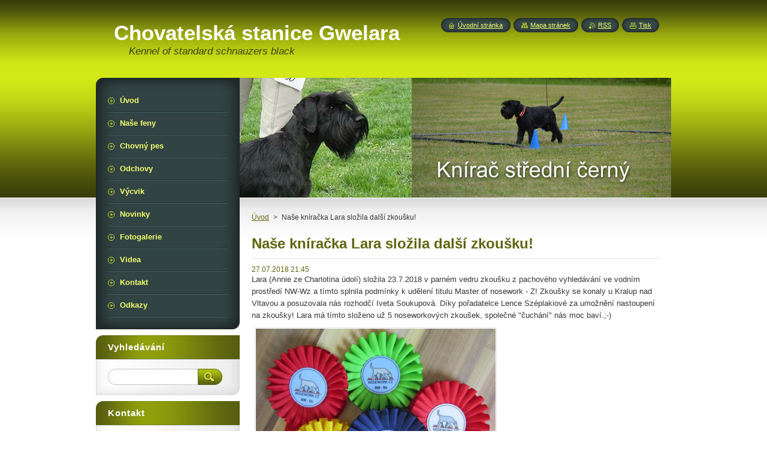

--- FILE ---
content_type: text/html; charset=UTF-8
request_url: https://www.gwelara.cz/news/nase-kniracka-lara-slozila-dalsi-zkousku/
body_size: 8309
content:
<!--[if lte IE 9]><!DOCTYPE HTML PUBLIC "-//W3C//DTD HTML 4.01 Transitional//EN" "https://www.w3.org/TR/html4/loose.dtd"><![endif]-->
<!DOCTYPE html>
<!--[if IE]><html class="ie" lang="cs"><![endif]-->
<!--[if gt IE 9]><!--> 
<html lang="cs">
<!--<![endif]-->
    <head>
        <!--[if lt IE 8]><meta http-equiv="X-UA-Compatible" content="IE=EmulateIE7"><![endif]--><!--[if IE 8]><meta http-equiv="X-UA-Compatible" content="IE=EmulateIE8"><![endif]--><!--[if IE 9]><meta http-equiv="X-UA-Compatible" content="IE=EmulateIE9"><![endif]-->
        <base href="https://www.gwelara.cz/">
  <meta charset="utf-8">
  <meta name="description" content="">
  <meta name="keywords" content="">
  <meta name="generator" content="Webnode">
  <meta name="apple-mobile-web-app-capable" content="yes">
  <meta name="apple-mobile-web-app-status-bar-style" content="black">
  <meta name="format-detection" content="telephone=no">
    <link rel="icon" type="image/svg+xml" href="/favicon.svg" sizes="any">  <link rel="icon" type="image/svg+xml" href="/favicon16.svg" sizes="16x16">  <link rel="icon" href="/favicon.ico"><link rel="canonical" href="https://www.gwelara.cz/news/nase-kniracka-lara-slozila-dalsi-zkousku/">
<script type="text/javascript">(function(i,s,o,g,r,a,m){i['GoogleAnalyticsObject']=r;i[r]=i[r]||function(){
			(i[r].q=i[r].q||[]).push(arguments)},i[r].l=1*new Date();a=s.createElement(o),
			m=s.getElementsByTagName(o)[0];a.async=1;a.src=g;m.parentNode.insertBefore(a,m)
			})(window,document,'script','//www.google-analytics.com/analytics.js','ga');ga('create', 'UA-797705-6', 'auto',{"name":"wnd_header"});ga('wnd_header.set', 'dimension1', 'W1');ga('wnd_header.set', 'anonymizeIp', true);ga('wnd_header.send', 'pageview');var pageTrackerAllTrackEvent=function(category,action,opt_label,opt_value){ga('send', 'event', category, action, opt_label, opt_value)};</script>
  <link rel="alternate" type="application/rss+xml" href="https://gwelara.cz/rss/all.xml" title="Všechny články">
<!--[if lte IE 9]><style type="text/css">.cke_skin_webnode iframe {vertical-align: baseline !important;}</style><![endif]-->
        <title>Naše kníračka Lara složila další zkoušku! :: Chovatelská stanice Gwelara</title>
        <meta name="robots" content="index, follow">
        <meta name="googlebot" content="index, follow">
        <link href="https://d11bh4d8fhuq47.cloudfront.net/_system/skins/v8/50000949/css/style.css" rel="stylesheet" type="text/css" media="screen,projection,handheld,tv">
        <link href="https://d11bh4d8fhuq47.cloudfront.net/_system/skins/v8/50000949/css/print.css" rel="stylesheet" type="text/css" media="print">
        <script type="text/javascript" src="https://d11bh4d8fhuq47.cloudfront.net/_system/skins/v8/50000949/js/functions.js"></script>
        <!--[if IE]>
            <script type="text/javascript" src="https://d11bh4d8fhuq47.cloudfront.net/_system/skins/v8/50000949/js/functions-ie.js"></script>
        <![endif]-->
        <!--[if IE 6]>
            <script type="text/javascript" src="https://d11bh4d8fhuq47.cloudfront.net/_system/skins/v8/50000949/js/png.js"></script>
            <script type="text/javascript">
                DD_belatedPNG.fix('#menuzone, #menuzoneBottom, .homepage, .sitemap, .rss, .print, .homepage span, .sitemap span, .rss span, .print span, #sidebar .boxTitle, #fulltextSearchText, #fulltextSearchButton, #leftSide .boxTitle');
            </script>
        <![endif]-->
    
				<script type="text/javascript">
				/* <![CDATA[ */
					
					if (typeof(RS_CFG) == 'undefined') RS_CFG = new Array();
					RS_CFG['staticServers'] = new Array('https://d11bh4d8fhuq47.cloudfront.net/');
					RS_CFG['skinServers'] = new Array('https://d11bh4d8fhuq47.cloudfront.net/');
					RS_CFG['filesPath'] = 'https://www.gwelara.cz/_files/';
					RS_CFG['filesAWSS3Path'] = 'https://99638737da.cbaul-cdnwnd.com/558ec3437428c253dfd3dbd258054f58/';
					RS_CFG['lbClose'] = 'Zavřít';
					RS_CFG['skin'] = 'default';
					if (!RS_CFG['labels']) RS_CFG['labels'] = new Array();
					RS_CFG['systemName'] = 'Webnode';
						
					RS_CFG['responsiveLayout'] = 0;
					RS_CFG['mobileDevice'] = 0;
					RS_CFG['labels']['copyPasteSource'] = 'Více zde:';
					
				/* ]]> */
				</script><style type="text/css">/* <![CDATA[ */#im12j988egjk {position: absolute;font-size: 13px !important;font-family: "Arial", helvetica, sans-serif !important;white-space: nowrap;z-index: 2147483647;-webkit-user-select: none;-khtml-user-select: none;-moz-user-select: none;-o-user-select: none;user-select: none;}#drt5uh4s {position: relative;top: -14px;}* html #drt5uh4s { top: -11px; }#drt5uh4s a { text-decoration: none !important; }#drt5uh4s a:hover { text-decoration: underline !important; }#hqkfqkr131f7cs {z-index: 2147483647;display: inline-block !important;font-size: 16px;padding: 7px 59px 9px 59px;background: transparent url(https://d11bh4d8fhuq47.cloudfront.net/img/footer/footerButtonWebnodeHover.png?ph=99638737da) top left no-repeat;height: 18px;cursor: pointer;}* html #hqkfqkr131f7cs { height: 36px; }#hqkfqkr131f7cs:hover { background: url(https://d11bh4d8fhuq47.cloudfront.net/img/footer/footerButtonWebnode.png?ph=99638737da) top left no-repeat; }#cj7dgce1j58f130 { display: none; }#i3g7gc63145tb {z-index: 3000;text-align: left !important;position: absolute;height: 88px;font-size: 13px !important;color: #ffffff !important;font-family: "Arial", helvetica, sans-serif !important;overflow: hidden;cursor: pointer;}#i3g7gc63145tb a {color: #ffffff !important;}#d9aaif91hu {color: #36322D !important;text-decoration: none !important;font-weight: bold !important;float: right;height: 31px;position: absolute;top: 19px;right: 15px;cursor: pointer;}#j6h8ke3k20e504d1 { float: right; padding-right: 27px; display: block; line-height: 31px; height: 31px; background: url(https://d11bh4d8fhuq47.cloudfront.net/img/footer/footerButton.png?ph=99638737da) top right no-repeat; white-space: nowrap; }#g9f503e26 { position: relative; left: 1px; float: left; display: block; width: 15px; height: 31px; background: url(https://d11bh4d8fhuq47.cloudfront.net/img/footer/footerButton.png?ph=99638737da) top left no-repeat; }#d9aaif91hu:hover { color: #36322D !important; text-decoration: none !important; }#d9aaif91hu:hover #j6h8ke3k20e504d1 { background: url(https://d11bh4d8fhuq47.cloudfront.net/img/footer/footerButtonHover.png?ph=99638737da) top right no-repeat; }#d9aaif91hu:hover #g9f503e26 { background: url(https://d11bh4d8fhuq47.cloudfront.net/img/footer/footerButtonHover.png?ph=99638737da) top left no-repeat; }#ga99ld66b18d5 {padding-right: 11px;padding-right: 11px;float: right;height: 60px;padding-top: 18px;background: url(https://d11bh4d8fhuq47.cloudfront.net/img/footer/footerBubble.png?ph=99638737da) top right no-repeat;}#hgk08h344i {float: left;width: 18px;height: 78px;background: url(https://d11bh4d8fhuq47.cloudfront.net/img/footer/footerBubble.png?ph=99638737da) top left no-repeat;}* html #hqkfqkr131f7cs { filter: progid:DXImageTransform.Microsoft.AlphaImageLoader(src='https://d11bh4d8fhuq47.cloudfront.net/img/footer/footerButtonWebnode.png?ph=99638737da'); background: transparent; }* html #hqkfqkr131f7cs:hover { filter: progid:DXImageTransform.Microsoft.AlphaImageLoader(src='https://d11bh4d8fhuq47.cloudfront.net/img/footer/footerButtonWebnodeHover.png?ph=99638737da'); background: transparent; }* html #ga99ld66b18d5 { height: 78px; background-image: url(https://d11bh4d8fhuq47.cloudfront.net/img/footer/footerBubbleIE6.png?ph=99638737da);  }* html #hgk08h344i { background-image: url(https://d11bh4d8fhuq47.cloudfront.net/img/footer/footerBubbleIE6.png?ph=99638737da);  }* html #j6h8ke3k20e504d1 { background-image: url(https://d11bh4d8fhuq47.cloudfront.net/img/footer/footerButtonIE6.png?ph=99638737da); }* html #g9f503e26 { background-image: url(https://d11bh4d8fhuq47.cloudfront.net/img/footer/footerButtonIE6.png?ph=99638737da); }* html #d9aaif91hu:hover #rbcGrSigTryButtonRight { background-image: url(https://d11bh4d8fhuq47.cloudfront.net/img/footer/footerButtonHoverIE6.png?ph=99638737da);  }* html #d9aaif91hu:hover #rbcGrSigTryButtonLeft { background-image: url(https://d11bh4d8fhuq47.cloudfront.net/img/footer/footerButtonHoverIE6.png?ph=99638737da);  }/* ]]> */</style><script type="text/javascript" src="https://d11bh4d8fhuq47.cloudfront.net/_system/client/js/compressed/frontend.package.1-3-108.js?ph=99638737da"></script><style type="text/css">#content .diskuze label.postTextLabel {display: inherit !important;}</style></head>
    <body>
    <div id="siteBg">
        <div id="site">
            
            <!-- HEADER -->
            <div id="header">
                <div id="logozone">
                    <div id="logo"><a href="home/" title="Přejít na úvodní stránku."><span id="rbcSystemIdentifierLogo">Chovatelská stanice Gwelara</span></a></div>                    <p id="moto"><span id="rbcCompanySlogan" class="rbcNoStyleSpan">Kennel of standard schnauzers black</span></p>
                </div>
            </div>
            <!-- /HEADER -->

            <div class="cleaner"><!-- / --></div>

            <!-- MAIN -->
            <div id="mainWide">
                <div id="mainContent">

                    <div id="contentRow">
                        <!-- ILLUSTRATION -->
                        <div id="illustration">
                            <img src="https://99638737da.cbaul-cdnwnd.com/558ec3437428c253dfd3dbd258054f58/200000381-4706248015/50000000.jpg?ph=99638737da" width="720" height="200" alt="">                        </div>
                        <!-- /ILLUSTRATION -->

                        <div class="cleaner"><!-- / --></div>

                        <!-- CONTENT -->
                        <div id="content">

                            <!-- NAVIGATOR -->
                            <div id="pageNavigator" class="rbcContentBlock">        <div id="navizone" class="navigator">                       <a class="navFirstPage" href="/home/">Úvod</a>      <span><span> &gt; </span></span>          <span id="navCurrentPage">Naše kníračka Lara složila další zkoušku!</span>               </div>              <div class="cleaner"><!-- / --></div>        </div>                            <!-- /NAVIGATOR -->

                            <div class="cleaner"><!-- / --></div>

                            

		
		
		  <div class="box">
		    <div class="boxTitle"><h1>Naše kníračka Lara složila další zkoušku!</h1></div>
        <div class="boxContent">
		      					 
            <div class="articleDetail"> 
           
              <ins>27.07.2018 21:45</ins>    
              									
              <p>Lara (Annie ze Charlotina údolí) složila 23.7.2018 v parném vedru zkoušku z pachového vyhledávání ve vodním prostředí NW-Wz a tímto splnila podmínky k udělení titulu Master of nosework - Z! Zkoušky se konaly u Kralup nad Vltavou a posuzovala nás rozhodčí Iveta Soukupová. Díky pořadatelce Lence Széplakiové za umožnění nastoupení na zkoušky! Lara má tímto složeno už 5 noseworkových zkoušek, společné "čuchání" nás moc baví.;-)</p>
<p><img alt="" src="https://99638737da.cbaul-cdnwnd.com/558ec3437428c253dfd3dbd258054f58/system_preview_detail_200000394-066da07689/IMG_7217.JPG" style="width: 400px; height: 300px;"></p>
      								      		
              					
              <div class="cleaner"><!-- / --></div>
              
              
              					
              <div class="cleaner"><!-- / --></div>
              
              <div class="rbcBookmarks"><div id="rbcBookmarks200000180"></div></div>
		<script type="text/javascript">
			/* <![CDATA[ */
			Event.observe(window, 'load', function(){
				var bookmarks = '<div style=\"float:left;\"><div style=\"float:left;\"><iframe src=\"//www.facebook.com/plugins/like.php?href=https://www.gwelara.cz/news/nase-kniracka-lara-slozila-dalsi-zkousku/&amp;send=false&amp;layout=button_count&amp;width=155&amp;show_faces=false&amp;action=like&amp;colorscheme=light&amp;font&amp;height=21&amp;appId=397846014145828&amp;locale=cs_CZ\" scrolling=\"no\" frameborder=\"0\" style=\"border:none; overflow:hidden; width:155px; height:21px; position:relative; top:1px;\" allowtransparency=\"true\"></iframe></div><div style=\"float:left;\"><a href=\"https://twitter.com/share\" class=\"twitter-share-button\" data-count=\"horizontal\" data-via=\"webnode\" data-lang=\"en\">Tweet</a></div><script type=\"text/javascript\">(function() {var po = document.createElement(\'script\'); po.type = \'text/javascript\'; po.async = true;po.src = \'//platform.twitter.com/widgets.js\';var s = document.getElementsByTagName(\'script\')[0]; s.parentNode.insertBefore(po, s);})();'+'<'+'/scr'+'ipt></div> <div class=\"addthis_toolbox addthis_default_style\" style=\"float:left;\"><a class=\"addthis_counter addthis_pill_style\"></a></div> <script type=\"text/javascript\">(function() {var po = document.createElement(\'script\'); po.type = \'text/javascript\'; po.async = true;po.src = \'https://s7.addthis.com/js/250/addthis_widget.js#pubid=webnode\';var s = document.getElementsByTagName(\'script\')[0]; s.parentNode.insertBefore(po, s);})();'+'<'+'/scr'+'ipt><div style=\"clear:both;\"></div>';
				$('rbcBookmarks200000180').innerHTML = bookmarks;
				bookmarks.evalScripts();
			});
			/* ]]> */
		</script>
		      
                        
              <div class="cleaner"><!-- / --></div>  			
              
              <div class="back"><a href="archive/news/">Zpět</a></div>
                      
            </div>
          
        </div>
      </div>
      
			
		
		  <div class="cleaner"><!-- / --></div>

		
                            <div class="cleaner"><!-- / --></div>

                        </div>
                        <!-- /CONTENT -->
                    </div>

                    <!-- SIDEBAR -->
                    <div id="sidebar">
   
                        <!-- MENU -->
                        


      <div id="menuzone">
        <div id="menuzoneBottom">
            <div id="menuzoneContent">


		<ul class="menu">
	<li class="first">
  
      <a href="/home/">
    
      <span>Úvod</span>
      
  </a>
  
  </li>
	<li>
  
      <a href="/nase-feny/">
    
      <span>Naše feny</span>
      
  </a>
  
  </li>
	<li>
  
      <a href="/chovny-pes/">
    
      <span>Chovný pes</span>
      
  </a>
  
  </li>
	<li>
  
      <a href="/odchovy/">
    
      <span>Odchovy</span>
      
  </a>
  
  </li>
	<li>
  
      <a href="/vycvik/">
    
      <span>Výcvik</span>
      
  </a>
  
  </li>
	<li>
  
      <a href="/novinky/">
    
      <span>Novinky</span>
      
  </a>
  
  </li>
	<li>
  
      <a href="/fotogalerie/">
    
      <span>Fotogalerie</span>
      
  </a>
  
  </li>
	<li>
  
      <a href="/videa2/">
    
      <span>Videa</span>
      
  </a>
  
  </li>
	<li>
  
      <a href="/kontakt/">
    
      <span>Kontakt</span>
      
  </a>
  
  </li>
	<li class="last">
  
      <a href="/odkazy/">
    
      <span>Odkazy</span>
      
  </a>
  
  </li>
</ul>

            </div>
         </div>
      </div>

					
                        <!-- /MENU -->

                        <div class="cleaner"><!-- / --></div>

                        <!-- SEARCH -->
                        

		  <div class="box ">
        <div class="boxTitle"><h2>Vyhledávání</h2></div>
        <div class="boxContentBorder"><div class="boxContent">

		<form action="/search/" method="get" id="fulltextSearch">
        
        <input type="text" name="text" id="fulltextSearchText">
        <input id="fulltextSearchButton" type="image" src="https://d11bh4d8fhuq47.cloudfront.net/_system/skins/v8/50000949/img/search_btn.png" title="Hledat">
        <div class="cleaner"><!-- / --></div> 

		</form>

       </div></div>
      </div>

		                        <!-- /SEARCH -->

                        <div class="cleaner"><!-- / --></div>

                        <!-- CONTACT -->
                        

      <div class="box contact">
        <div class="boxTitle"><h2>Kontakt</h2></div>
        <div class="boxContentBorder"><div class="boxContent">
          
		

      <p><strong>Chovatelská stanice Gwelara</strong></p>
                  
      
      
	
	    <p class="email"><a href="mailto:xjitka.z(zavináč)seznam.cz">xjitka.z(zavináč)seznam.cz</a></p>

	           

		
                   
        </div></div>
      </div> 

					
                        <!-- /CONTACT -->

                        <div class="cleaner"><!-- / --></div>

                        
                        
                        <div class="cleaner"><!-- / --></div>

                    </div>
                    <!-- /SIDEBAR -->

                    <hr class="cleaner">

                </div><!-- mainContent -->

            </div>
            <!-- MAIN -->        
            
            <!-- FOOTER -->
            <div id="footer">
                <div id="footerContent">
                    <div id="footerLeft">
                        <span id="rbcFooterText" class="rbcNoStyleSpan">© 2015 Všechna práva vyhrazena.</span>                    </div>
                    <div id="footerRight">
                        <span class="rbcSignatureText"><a href="https://www.webnode.cz?utm_source=text&amp;utm_medium=footer&amp;utm_campaign=free3" rel="nofollow">Vytvořte si www stránky zdarma!</a><a id="hqkfqkr131f7cs" href="https://www.webnode.cz?utm_source=button&amp;utm_medium=footer&amp;utm_campaign=free3" rel="nofollow"><span id="cj7dgce1j58f130">Webnode</span></a></span>                    </div>
                </div>
            </div>
            <!-- /FOOTER -->
          
            <!-- LANG -->
            <div id="lang">
                <div id="languageSelect"></div>			
            </div>
            <!-- /LANG -->
            
            <!-- LINKS -->
            <div id="link">
                <span class="homepage"><span><a href="home/" title="Přejít na úvodní stránku.">Úvodní stránka</a></span></span>
                <span class="sitemap"><span><a href="/sitemap/" title="Přejít na mapu stránek.">Mapa stránek</a></span></span>
                <span class="rss"><span><a href="/rss/" title="RSS kanály">RSS</a></span></span>
                <span class="print"><span><a href="#" onclick="window.print(); return false;" title="Vytisknout stránku">Tisk</a></span></span>
            </div>
            <!-- /LINKS -->
           

        </div>
        <div class="cleaner"><!-- / --></div>
    </div>

    <script type="text/javascript">
    /* <![CDATA[ */

        RubicusFrontendIns.addObserver
	({
            onContentChange: function ()
            {
            	setContentSize();                
            },

            onStartSlideshow: function()
            {
                $('slideshowControl').innerHTML	= '<span>Pozastavit prezentaci<'+'/span>';
		$('slideshowControl').title = 'Pozastavit automatické procházení obrázků';
		$('slideshowControl').onclick = RubicusFrontendIns.stopSlideshow.bind(RubicusFrontendIns);
            },

            onStopSlideshow: function()
            {
                $('slideshowControl').innerHTML	= '<span>Spustit prezentaci<'+'/span>';
		$('slideshowControl').title = 'Spustit automatické procházení obrázků';
		$('slideshowControl').onclick = RubicusFrontendIns.startSlideshow.bind(RubicusFrontendIns);
            },

            onShowImage: function()
            {
                if (RubicusFrontendIns.isSlideshowMode())
		{
                    $('slideshowControl').innerHTML = '<span>Pozastavit prezentaci<'+'/span>';
                    $('slideshowControl').title	= 'Pozastavit automatické procházení obrázků';
                    $('slideshowControl').onclick = RubicusFrontendIns.stopSlideshow.bind(RubicusFrontendIns);
		}
                setContentSize();
            }
	});

        if (!$('detailScript'))
        {
            window.onload = setContentSize;
        }
        document.body.onresize = setContentSize;
        window.onresize = setContentSize;

        RubicusFrontendIns.addFileToPreload('https://d11bh4d8fhuq47.cloudfront.net/_system/skins/v8/50000949/img/loading.gif');

    /* ]]> */
    </script>

  <div id="rbcFooterHtml"></div><div style="display: none;" id="im12j988egjk"><span id="drt5uh4s">&nbsp;</span></div><div id="i3g7gc63145tb" style="display: none;"><a href="https://www.webnode.cz?utm_source=window&amp;utm_medium=footer&amp;utm_campaign=free3" rel="nofollow"><div id="hgk08h344i"><!-- / --></div><div id="ga99ld66b18d5"><div><strong id="jefl1h3b">Vytvořte si vlastní web zdarma!</strong><br /><span id="hbp5lma1dfhe1">Moderní webové stránky za 5 minut</span></div><span id="d9aaif91hu"><span id="g9f503e26"><!-- / --></span><span id="j6h8ke3k20e504d1">Vyzkoušet</span></span></div></a></div><script type="text/javascript">/* <![CDATA[ */var eelo79e50f4c6 = {sig: $('im12j988egjk'),prefix: $('drt5uh4s'),btn : $('hqkfqkr131f7cs'),win : $('i3g7gc63145tb'),winLeft : $('hgk08h344i'),winLeftT : $('a5ac4nq148c'),winLeftB : $('bflgl69ss2s'),winRght : $('ga99ld66b18d5'),winRghtT : $('jameknb2rr1ocb'),winRghtB : $('cg1capc2iadgf'),tryBtn : $('d9aaif91hu'),tryLeft : $('g9f503e26'),tryRght : $('j6h8ke3k20e504d1'),text : $('hbp5lma1dfhe1'),title : $('jefl1h3b')};eelo79e50f4c6.sig.appendChild(eelo79e50f4c6.btn);var g8d6ako15l0=0,h5bv4vf1=0,f96l4swc4=0,p6npub180b5,ie377975fc4ffhc=$$('.rbcSignatureText')[0],h53nkhh1bgpi=false,ci2fh08bvonq1;function e74f2a41g73ea(){if (!h53nkhh1bgpi && pageTrackerAllTrackEvent){pageTrackerAllTrackEvent('Signature','Window show - web',eelo79e50f4c6.sig.getElementsByTagName('a')[0].innerHTML);h53nkhh1bgpi=true;}eelo79e50f4c6.win.show();f96l4swc4=eelo79e50f4c6.tryLeft.offsetWidth+eelo79e50f4c6.tryRght.offsetWidth+1;eelo79e50f4c6.tryBtn.style.width=parseInt(f96l4swc4)+'px';eelo79e50f4c6.text.parentNode.style.width = '';eelo79e50f4c6.winRght.style.width=parseInt(20+f96l4swc4+Math.max(eelo79e50f4c6.text.offsetWidth,eelo79e50f4c6.title.offsetWidth))+'px';eelo79e50f4c6.win.style.width=parseInt(eelo79e50f4c6.winLeft.offsetWidth+eelo79e50f4c6.winRght.offsetWidth)+'px';var wl=eelo79e50f4c6.sig.offsetLeft+eelo79e50f4c6.btn.offsetLeft+eelo79e50f4c6.btn.offsetWidth-eelo79e50f4c6.win.offsetWidth+12;if (wl<10){wl=10;}eelo79e50f4c6.win.style.left=parseInt(wl)+'px';eelo79e50f4c6.win.style.top=parseInt(h5bv4vf1-eelo79e50f4c6.win.offsetHeight)+'px';clearTimeout(p6npub180b5);}function a1cj2e444l7(){p6npub180b5=setTimeout('eelo79e50f4c6.win.hide()',1000);}function fe63xsxhgf8hg(){var ph = RubicusFrontendIns.photoDetailHandler.lightboxFixed?document.getElementsByTagName('body')[0].offsetHeight/2:RubicusFrontendIns.getPageSize().pageHeight;eelo79e50f4c6.sig.show();g8d6ako15l0=0;h5bv4vf1=0;if (ie377975fc4ffhc&&ie377975fc4ffhc.offsetParent){var obj=ie377975fc4ffhc;do{g8d6ako15l0+=obj.offsetLeft;h5bv4vf1+=obj.offsetTop;} while (obj = obj.offsetParent);}if ($('rbcFooterText')){eelo79e50f4c6.sig.style.color = $('rbcFooterText').getStyle('color');eelo79e50f4c6.sig.getElementsByTagName('a')[0].style.color = $('rbcFooterText').getStyle('color');}eelo79e50f4c6.sig.style.width=parseInt(eelo79e50f4c6.prefix.offsetWidth+eelo79e50f4c6.btn.offsetWidth)+'px';if (g8d6ako15l0<0||g8d6ako15l0>document.body.offsetWidth){g8d6ako15l0=(document.body.offsetWidth-eelo79e50f4c6.sig.offsetWidth)/2;}if (g8d6ako15l0>(document.body.offsetWidth*0.55)){eelo79e50f4c6.sig.style.left=parseInt(g8d6ako15l0+(ie377975fc4ffhc?ie377975fc4ffhc.offsetWidth:0)-eelo79e50f4c6.sig.offsetWidth)+'px';}else{eelo79e50f4c6.sig.style.left=parseInt(g8d6ako15l0)+'px';}if (h5bv4vf1<=0 || RubicusFrontendIns.photoDetailHandler.lightboxFixed){h5bv4vf1=ph-5-eelo79e50f4c6.sig.offsetHeight;}eelo79e50f4c6.sig.style.top=parseInt(h5bv4vf1-5)+'px';}function cofh5j0s(){if (ci2fh08bvonq1){clearTimeout(ci2fh08bvonq1);}ci2fh08bvonq1 = setTimeout('fe63xsxhgf8hg()', 10);}Event.observe(window,'load',function(){if (eelo79e50f4c6.win&&eelo79e50f4c6.btn){if (ie377975fc4ffhc){if (ie377975fc4ffhc.getElementsByTagName("a").length > 0){eelo79e50f4c6.prefix.innerHTML = ie377975fc4ffhc.innerHTML + '&nbsp;';}else{eelo79e50f4c6.prefix.innerHTML = '<a href="https://www.webnode.cz?utm_source=text&amp;utm_medium=footer&amp;utm_content=cz-web-0&amp;utm_campaign=signature" rel="nofollow">'+ie377975fc4ffhc.innerHTML + '</a>&nbsp;';}ie377975fc4ffhc.style.visibility='hidden';}else{if (pageTrackerAllTrackEvent){pageTrackerAllTrackEvent('Signature','Missing rbcSignatureText','www.gwelara.cz');}}fe63xsxhgf8hg();setTimeout(fe63xsxhgf8hg, 500);setTimeout(fe63xsxhgf8hg, 1000);setTimeout(fe63xsxhgf8hg, 5000);Event.observe(eelo79e50f4c6.btn,'mouseover',e74f2a41g73ea);Event.observe(eelo79e50f4c6.win,'mouseover',e74f2a41g73ea);Event.observe(eelo79e50f4c6.btn,'mouseout',a1cj2e444l7);Event.observe(eelo79e50f4c6.win,'mouseout',a1cj2e444l7);Event.observe(eelo79e50f4c6.win,'click',function(){if (pageTrackerAllTrackEvent){pageTrackerAllTrackEvent('Signature','Window click - web','Vytvořte si vlastní web zdarma!',0);}document/*gl0cr5131*/.location.href='https://www.webnode.cz?utm_source=window&utm_medium=footer&utm_content=cz-web-0&utm_campaign=signature';});Event.observe(window, 'resize', cofh5j0s);Event.observe(document.body, 'resize', cofh5j0s);RubicusFrontendIns.addObserver({onResize: cofh5j0s});RubicusFrontendIns.addObserver({onContentChange: cofh5j0s});RubicusFrontendIns.addObserver({onLightboxUpdate: fe63xsxhgf8hg});Event.observe(eelo79e50f4c6.btn, 'click', function(){if (pageTrackerAllTrackEvent){pageTrackerAllTrackEvent('Signature','Button click - web',eelo79e50f4c6.sig.getElementsByTagName('a')[0].innerHTML);}});Event.observe(eelo79e50f4c6.tryBtn, 'click', function(){if (pageTrackerAllTrackEvent){pageTrackerAllTrackEvent('Signature','Try Button click - web','Vytvořte si vlastní web zdarma!',0);}});}});RubicusFrontendIns.addFileToPreload('https://d11bh4d8fhuq47.cloudfront.net/img/footer/footerButtonWebnode.png?ph=99638737da');RubicusFrontendIns.addFileToPreload('https://d11bh4d8fhuq47.cloudfront.net/img/footer/footerButton.png?ph=99638737da');RubicusFrontendIns.addFileToPreload('https://d11bh4d8fhuq47.cloudfront.net/img/footer/footerButtonHover.png?ph=99638737da');RubicusFrontendIns.addFileToPreload('https://d11bh4d8fhuq47.cloudfront.net/img/footer/footerBubble.png?ph=99638737da');if (Prototype.Browser.IE){RubicusFrontendIns.addFileToPreload('https://d11bh4d8fhuq47.cloudfront.net/img/footer/footerBubbleIE6.png?ph=99638737da');RubicusFrontendIns.addFileToPreload('https://d11bh4d8fhuq47.cloudfront.net/img/footer/footerButtonHoverIE6.png?ph=99638737da');}RubicusFrontendIns.copyLink = 'https://www.webnode.cz';RS_CFG['labels']['copyPasteBackLink'] = 'Vytvořte si vlastní stránky zdarma:';/* ]]> */</script><script type="text/javascript">var keenTrackerCmsTrackEvent=function(id){if(typeof _jsTracker=="undefined" || !_jsTracker){return false;};try{var name=_keenEvents[id];var keenEvent={user:{u:_keenData.u,p:_keenData.p,lc:_keenData.lc,t:_keenData.t},action:{identifier:id,name:name,category:'cms',platform:'WND1',version:'2.1.157'},browser:{url:location.href,ua:navigator.userAgent,referer_url:document.referrer,resolution:screen.width+'x'+screen.height,ip:'3.137.186.255'}};_jsTracker.jsonpSubmit('PROD',keenEvent,function(err,res){});}catch(err){console.log(err)};};</script></body>
</html>

